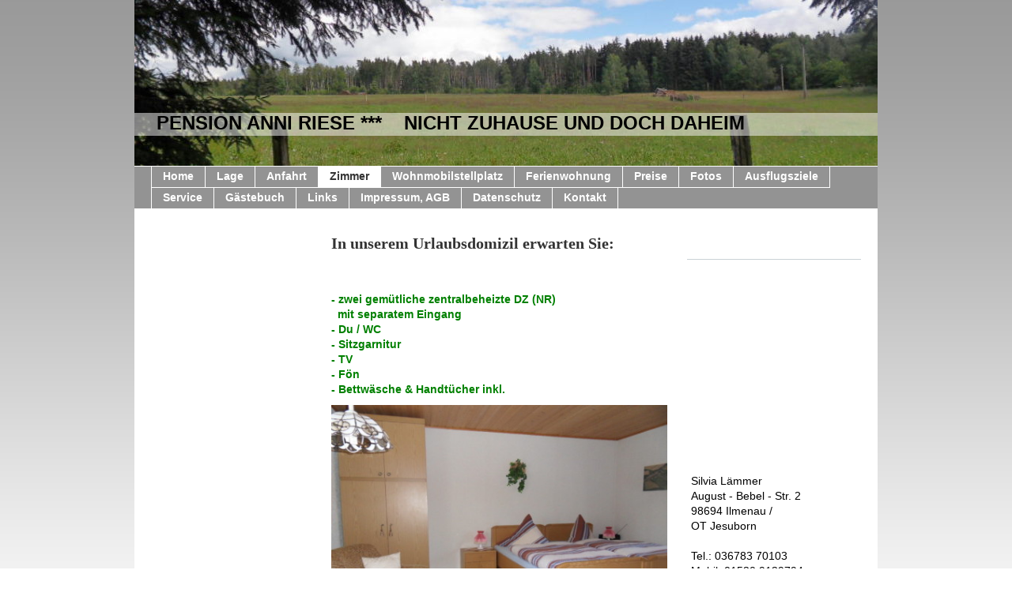

--- FILE ---
content_type: text/html; charset=UTF-8
request_url: https://www.pension-anni-riese.com/zimmer/
body_size: 5023
content:
<!DOCTYPE html>
<html lang="de"  ><head prefix="og: http://ogp.me/ns# fb: http://ogp.me/ns/fb# business: http://ogp.me/ns/business#">
    <meta http-equiv="Content-Type" content="text/html; charset=utf-8"/>
    <meta name="generator" content="IONOS MyWebsite"/>
        
    <link rel="dns-prefetch" href="//cdn.website-start.de/"/>
    <link rel="dns-prefetch" href="//106.mod.mywebsite-editor.com"/>
    <link rel="dns-prefetch" href="https://106.sb.mywebsite-editor.com/"/>
    <link rel="shortcut icon" href="//cdn.website-start.de/favicon.ico"/>
        <title>2 Doppelzimmer</title>
    
    

<meta name="format-detection" content="telephone=no"/>
        <meta name="keywords" content="Zwei, Komfortzimmer, NR"/>
            <meta name="description" content="In unserem Urlaubsdomizil erwarten Sie"/>
            <meta name="robots" content="index,follow"/>
        <link href="https://www.pension-anni-riese.com/s/style/layout.css?1713254010" rel="stylesheet" type="text/css"/>
    <link href="https://www.pension-anni-riese.com/s/style/main.css?1713254010" rel="stylesheet" type="text/css"/>
    <link href="https://www.pension-anni-riese.com/s/style/font.css?1713254010" rel="stylesheet" type="text/css"/>
    <link href="//cdn.website-start.de/app/cdn/min/group/web.css?1763478093678" rel="stylesheet" type="text/css"/>
<link href="//cdn.website-start.de/app/cdn/min/moduleserver/css/de_DE/common,shoppingbasket?1763478093678" rel="stylesheet" type="text/css"/>
    <link href="https://106.sb.mywebsite-editor.com/app/logstate2-css.php?site=68311588&amp;t=1768416439" rel="stylesheet" type="text/css"/>

<script type="text/javascript">
    /* <![CDATA[ */
var stagingMode = '';
    /* ]]> */
</script>
<script src="https://106.sb.mywebsite-editor.com/app/logstate-js.php?site=68311588&amp;t=1768416439"></script>
    <script type="text/javascript">
    /* <![CDATA[ */
    var systemurl = 'https://106.sb.mywebsite-editor.com/';
    var webPath = '/';
    var proxyName = '';
    var webServerName = 'www.pension-anni-riese.com';
    var sslServerUrl = 'https://www.pension-anni-riese.com';
    var nonSslServerUrl = 'http://www.pension-anni-riese.com';
    var webserverProtocol = 'http://';
    var nghScriptsUrlPrefix = '//106.mod.mywebsite-editor.com';
    var sessionNamespace = 'DIY_SB';
    var jimdoData = {
        cdnUrl:  '//cdn.website-start.de/',
        messages: {
            lightBox: {
    image : 'Bild',
    of: 'von'
}

        },
        isTrial: 0,
        pageId: 919005520    };
    var script_basisID = "68311588";

    diy = window.diy || {};
    diy.web = diy.web || {};

        diy.web.jsBaseUrl = "//cdn.website-start.de/s/build/";

    diy.context = diy.context || {};
    diy.context.type = diy.context.type || 'web';
    /* ]]> */
</script>

<script type="text/javascript" src="//cdn.website-start.de/app/cdn/min/group/web.js?1763478093678" crossorigin="anonymous"></script><script type="text/javascript" src="//cdn.website-start.de/s/build/web.bundle.js?1763478093678" crossorigin="anonymous"></script><script src="//cdn.website-start.de/app/cdn/min/moduleserver/js/de_DE/common,shoppingbasket?1763478093678"></script>
<script type="text/javascript" src="https://cdn.website-start.de/proxy/apps/static/resource/dependencies/"></script><script type="text/javascript">
                    if (typeof require !== 'undefined') {
                        require.config({
                            waitSeconds : 10,
                            baseUrl : 'https://cdn.website-start.de/proxy/apps/static/js/'
                        });
                    }
                </script><script type="text/javascript" src="//cdn.website-start.de/app/cdn/min/group/pfcsupport.js?1763478093678" crossorigin="anonymous"></script>    <meta property="og:type" content="business.business"/>
    <meta property="og:url" content="https://www.pension-anni-riese.com/zimmer/"/>
    <meta property="og:title" content="2 Doppelzimmer"/>
            <meta property="og:description" content="In unserem Urlaubsdomizil erwarten Sie"/>
                <meta property="og:image" content="https://www.pension-anni-riese.com/s/img/emotionheader.jpg"/>
        <meta property="business:contact_data:country_name" content="Deutschland"/>
    
    
    
    
    
    
    
    
</head>


<body class="body diyBgActive  cc-pagemode-default diy-market-de_DE" data-pageid="919005520" id="page-919005520">
    
    <div class="diyw">
        <div id="container">
	<!-- start header -->
    <div id="header">
<style type="text/css" media="all">
.diyw div#emotion-header {
        max-width: 940px;
        max-height: 210px;
                background: #EEEEEE;
    }

.diyw div#emotion-header-title-bg {
    left: 0%;
    top: 68%;
    width: 100%;
    height: 14%;

    background-color: #FFFFFF;
    opacity: 0.50;
    filter: alpha(opacity = 50);
    }
.diyw img#emotion-header-logo {
    left: 1.00%;
    top: 0.00%;
    background: transparent;
                border: 1px solid #CCCCCC;
        padding: 0px;
                display: none;
    }

.diyw div#emotion-header strong#emotion-header-title {
    left: 0%;
    top: 67%;
    color: #000000;
        font: normal bold 24px/120% Verdana, Geneva, sans-serif;
}

.diyw div#emotion-no-bg-container{
    max-height: 210px;
}

.diyw div#emotion-no-bg-container .emotion-no-bg-height {
    margin-top: 22.34%;
}
</style>
<div id="emotion-header" data-action="loadView" data-params="active" data-imagescount="1">
            <img src="https://www.pension-anni-riese.com/s/img/emotionheader.jpg?1310410905.940px.210px" id="emotion-header-img" alt=""/>
            
        <div id="ehSlideshowPlaceholder">
            <div id="ehSlideShow">
                <div class="slide-container">
                                        <div style="background-color: #EEEEEE">
                            <img src="https://www.pension-anni-riese.com/s/img/emotionheader.jpg?1310410905.940px.210px" alt=""/>
                        </div>
                                    </div>
            </div>
        </div>


        <script type="text/javascript">
        //<![CDATA[
                diy.module.emotionHeader.slideShow.init({ slides: [{"url":"https:\/\/www.pension-anni-riese.com\/s\/img\/emotionheader.jpg?1310410905.940px.210px","image_alt":"","bgColor":"#EEEEEE"}] });
        //]]>
        </script>

    
            
        
            
                  	<div id="emotion-header-title-bg"></div>
    
            <strong id="emotion-header-title" style="text-align: left">    PENSION ANNI RIESE ***    NICHT ZUHAUSE UND DOCH DAHEIM</strong>
                    <div class="notranslate">
                <svg xmlns="http://www.w3.org/2000/svg" version="1.1" id="emotion-header-title-svg" viewBox="0 0 940 210" preserveAspectRatio="xMinYMin meet"><text style="font-family:Verdana, Geneva, sans-serif;font-size:24px;font-style:normal;font-weight:bold;fill:#000000;line-height:1.2em;"><tspan x="0" style="text-anchor: start" dy="0.95em">    PENSION ANNI RIESE ***    NICHT ZUHAUSE UND DOCH DAHEIM</tspan></text></svg>
            </div>
            
    
    <script type="text/javascript">
    //<![CDATA[
    (function ($) {
        function enableSvgTitle() {
                        var titleSvg = $('svg#emotion-header-title-svg'),
                titleHtml = $('#emotion-header-title'),
                emoWidthAbs = 940,
                emoHeightAbs = 210,
                offsetParent,
                titlePosition,
                svgBoxWidth,
                svgBoxHeight;

                        if (titleSvg.length && titleHtml.length) {
                offsetParent = titleHtml.offsetParent();
                titlePosition = titleHtml.position();
                svgBoxWidth = titleHtml.width();
                svgBoxHeight = titleHtml.height();

                                titleSvg.get(0).setAttribute('viewBox', '0 0 ' + svgBoxWidth + ' ' + svgBoxHeight);
                titleSvg.css({
                   left: Math.roundTo(100 * titlePosition.left / offsetParent.width(), 3) + '%',
                   top: Math.roundTo(100 * titlePosition.top / offsetParent.height(), 3) + '%',
                   width: Math.roundTo(100 * svgBoxWidth / emoWidthAbs, 3) + '%',
                   height: Math.roundTo(100 * svgBoxHeight / emoHeightAbs, 3) + '%'
                });

                titleHtml.css('visibility','hidden');
                titleSvg.css('visibility','visible');
            }
        }

        
        // switch to svg title
        enableSvgTitle();
        jQuery('#emotion-header-img').one('load', enableSvgTitle)

            }(jQuery));
    //]]>
    </script>

    </div>
</div>
    <!-- end header -->
    <div id="menu">
	<div class="webnavigation"><ul id="mainNav1" class="mainNav1"><li class="navTopItemGroup_1"><a data-page-id="919005503" href="https://www.pension-anni-riese.com/" class="level_1"><span>Home</span></a></li><li class="navTopItemGroup_2"><a data-page-id="919005564" href="https://www.pension-anni-riese.com/lage/" class="level_1"><span>Lage</span></a></li><li class="navTopItemGroup_3"><a data-page-id="919005563" href="https://www.pension-anni-riese.com/anfahrt/" class="level_1"><span>Anfahrt</span></a></li><li class="navTopItemGroup_4"><a data-page-id="919005520" href="https://www.pension-anni-riese.com/zimmer/" class="current level_1"><span>Zimmer</span></a></li><li class="navTopItemGroup_5"><a data-page-id="929667903" href="https://www.pension-anni-riese.com/wohnmobilstellplatz/" class="level_1"><span>Wohnmobilstellplatz</span></a></li><li class="navTopItemGroup_6"><a data-page-id="929667904" href="https://www.pension-anni-riese.com/ferienwohnung/" class="level_1"><span>Ferienwohnung</span></a></li><li class="navTopItemGroup_7"><a data-page-id="919005567" href="https://www.pension-anni-riese.com/preise/" class="level_1"><span>Preise</span></a></li><li class="navTopItemGroup_8"><a data-page-id="919005549" href="https://www.pension-anni-riese.com/fotos/" class="level_1"><span>Fotos</span></a></li><li class="navTopItemGroup_9"><a data-page-id="919005502" href="https://www.pension-anni-riese.com/ausflugsziele/" class="level_1"><span>Ausflugsziele</span></a></li><li class="navTopItemGroup_10"><a data-page-id="919005565" href="https://www.pension-anni-riese.com/service/" class="level_1"><span>Service</span></a></li><li class="navTopItemGroup_11"><a data-page-id="919005560" href="https://www.pension-anni-riese.com/gästebuch/" class="level_1"><span>Gästebuch</span></a></li><li class="navTopItemGroup_12"><a data-page-id="919005566" href="https://www.pension-anni-riese.com/links/" class="level_1"><span>Links</span></a></li><li class="navTopItemGroup_13"><a data-page-id="919005501" href="https://www.pension-anni-riese.com/impressum-agb/" class="level_1"><span>Impressum, AGB</span></a></li><li class="navTopItemGroup_14"><a data-page-id="929667933" href="https://www.pension-anni-riese.com/datenschutz/" class="level_1"><span>Datenschutz</span></a></li><li class="navTopItemGroup_15"><a data-page-id="919005561" href="https://www.pension-anni-riese.com/kontakt/" class="level_1"><span>Kontakt</span></a></li></ul></div>
	<div class="clearall"></div>
    </div>
    <!-- start page -->
    <div id="page">
        <!-- start navigation 2,3 -->
        <div id="navigation"><div class="webnavigation"></div></div>
        <!-- end navigation 2,3 -->
        <!-- start content -->
        <div id="content">
        <div id="content_area">
        	<div id="content_start"></div>
        	
        
        <div id="matrix_1023490775" class="sortable-matrix" data-matrixId="1023490775"><div class="n module-type-header diyfeLiveArea "> <h1><span class="diyfeDecoration">In unserem Urlaubsdomizil erwarten Sie:</span></h1> </div><div class="n module-type-text diyfeLiveArea "> <p><br/>
 </p>
<p><strong><span style="color: #008000;">- zwei gemütliche zentralbeheizte DZ (NR)</span></strong></p>
<p><strong><span style="color: #008000;">  mit separatem Eingang </span></strong></p>
<p><strong><span style="color: #008000;">- Du / WC</span></strong></p>
<p><strong><span style="color: #008000;">- Sitzgarnitur</span></strong></p>
<p><strong><span style="color: #008000;">- TV</span></strong></p>
<p><strong><span style="color: #008000;">- Fön</span></strong></p>
<p><strong><span style="color: #008000;">- Bettwäsche &amp; Handtücher inkl. </span></strong></p> </div><div class="n module-type-imageSubtitle diyfeLiveArea "> <div class="clearover imageSubtitle" id="imageSubtitle-5779967169">
    <div class="align-container align-left" style="max-width: 450px">
        <a class="imagewrapper" href="https://www.pension-anni-riese.com/s/cc_images/cache_2414575437.jpg?t=1310451003" rel="lightbox[5779967169]">
            <img id="image_2414575437" src="https://www.pension-anni-riese.com/s/cc_images/cache_2414575437.jpg?t=1310451003" alt="" style="max-width: 450px; height:auto"/>
        </a>

        
    </div>

</div>

<script type="text/javascript">
//<![CDATA[
jQuery(function($) {
    var $target = $('#imageSubtitle-5779967169');

    if ($.fn.swipebox && Modernizr.touch) {
        $target
            .find('a[rel*="lightbox"]')
            .addClass('swipebox')
            .swipebox();
    } else {
        $target.tinyLightbox({
            item: 'a[rel*="lightbox"]',
            cycle: false,
            hideNavigation: true
        });
    }
});
//]]>
</script>
 </div><div class="n module-type-text diyfeLiveArea "> <p><strong><span style="color: #008000;">Unsere Zimmer bieten Ihnen den Komfort der gehobenen Mittelklasse.</span></strong></p> </div><div class="n module-type-hr diyfeLiveArea "> <div style="padding: 0px 0px">
    <div class="hr"></div>
</div>
 </div><div class="n module-type-hr diyfeLiveArea "> <div style="padding: 0px 0px">
    <div class="hr"></div>
</div>
 </div><div class="n module-type-header diyfeLiveArea "> <h1><span class="diyfeDecoration">Unser rustikaler Frühstücks - und Aufenthaltsraum</span></h1> </div><div class="n module-type-text diyfeLiveArea "> <p> </p>
<p><strong><span style="color: #008000;">In diesem befinden sich:</span></strong></p>
<p><strong><span style="color: #008000;"> </span></strong></p>
<p><strong><span style="color: #008000;">- reichhaltiges Getränkeangebot, Eis</span></strong></p>
<p><strong><span style="color: #008000;">- TV</span></strong></p>
<p><strong><span style="color: #008000;">- Stereoanlage</span></strong></p>
<p><strong><span style="color: #008000;">- Kühlschrank</span></strong></p>
<p><strong><span style="color: #008000;">- Kaffeemaschine</span></strong></p>
<p><strong><span style="color: #008000;">- Geschirr und Besteck</span></strong></p>
<p><strong><span style="color: #008000;">- diverse Unterhaltungsspiele</span></strong></p>
<p><strong><span style="color: #008000;">- verschiedene Literatur </span></strong></p> </div><div class="n module-type-text diyfeLiveArea "> <p><span style="color:#B71C1C;"><span style="font-size:16px;">Frühstückszeiten täglich 7.00 bis 9.30 Uhr</span></span></p> </div><div class="n module-type-imageSubtitle diyfeLiveArea "> <div class="clearover imageSubtitle imageFitWidth" id="imageSubtitle-5825983435">
    <div class="align-container align-left" style="max-width: 425px">
        <a class="imagewrapper" href="https://www.pension-anni-riese.com/s/cc_images/teaserbox_2496340817.jpg?t=1712654077" rel="lightbox[5825983435]">
            <img id="image_2496340817" src="https://www.pension-anni-riese.com/s/cc_images/cache_2496340817.jpg?t=1712654077" alt="" style="max-width: 425px; height:auto"/>
        </a>

        
    </div>

</div>

<script type="text/javascript">
//<![CDATA[
jQuery(function($) {
    var $target = $('#imageSubtitle-5825983435');

    if ($.fn.swipebox && Modernizr.touch) {
        $target
            .find('a[rel*="lightbox"]')
            .addClass('swipebox')
            .swipebox();
    } else {
        $target.tinyLightbox({
            item: 'a[rel*="lightbox"]',
            cycle: false,
            hideNavigation: true
        });
    }
});
//]]>
</script>
 </div><div class="n module-type-imageSubtitle diyfeLiveArea "> <div class="clearover imageSubtitle imageFitWidth" id="imageSubtitle-5825983465">
    <div class="align-container align-left" style="max-width: 425px">
        <a class="imagewrapper" href="https://www.pension-anni-riese.com/s/cc_images/teaserbox_2496340978.jpg?t=1712654572" rel="lightbox[5825983465]">
            <img id="image_2496340978" src="https://www.pension-anni-riese.com/s/cc_images/cache_2496340978.jpg?t=1712654572" alt="" style="max-width: 425px; height:auto"/>
        </a>

        
    </div>

</div>

<script type="text/javascript">
//<![CDATA[
jQuery(function($) {
    var $target = $('#imageSubtitle-5825983465');

    if ($.fn.swipebox && Modernizr.touch) {
        $target
            .find('a[rel*="lightbox"]')
            .addClass('swipebox')
            .swipebox();
    } else {
        $target.tinyLightbox({
            item: 'a[rel*="lightbox"]',
            cycle: false,
            hideNavigation: true
        });
    }
});
//]]>
</script>
 </div><div class="n module-type-text diyfeLiveArea "> <p><strong><span style="color: #008000;">Hier bieten wir Ihnen ebenfalls ein reichhaltiges Frühstücksangebot,</span> <span style="color: #008000;">damit Sie Energie für einen schwungvollen Tag tanken
können.</span></strong></p>
<p><strong><span style="color: #008000;">Am Abend können unsere Gäste bei einem gemütlichen Beisammensein</span> <span style="color: #008000;">den Tag ausklingen lassen. </span></strong></p> </div><div class="n module-type-imageSubtitle diyfeLiveArea "> <div class="clearover imageSubtitle imageFitWidth" id="imageSubtitle-5825983496">
    <div class="align-container align-left" style="max-width: 425px">
        <a class="imagewrapper" href="https://www.pension-anni-riese.com/s/cc_images/teaserbox_2496341032.png?t=1712655022" rel="lightbox[5825983496]">
            <img id="image_2496341032" src="https://www.pension-anni-riese.com/s/cc_images/cache_2496341032.png?t=1712655022" alt="" style="max-width: 425px; height:auto"/>
        </a>

        
    </div>

</div>

<script type="text/javascript">
//<![CDATA[
jQuery(function($) {
    var $target = $('#imageSubtitle-5825983496');

    if ($.fn.swipebox && Modernizr.touch) {
        $target
            .find('a[rel*="lightbox"]')
            .addClass('swipebox')
            .swipebox();
    } else {
        $target.tinyLightbox({
            item: 'a[rel*="lightbox"]',
            cycle: false,
            hideNavigation: true
        });
    }
});
//]]>
</script>
 </div><div class="n module-type-imageSubtitle diyfeLiveArea "> <div class="clearover imageSubtitle imageFitWidth" id="imageSubtitle-5823003026">
    <div class="align-container align-left" style="max-width: 425px">
        <a class="imagewrapper" href="https://www.pension-anni-riese.com/s/cc_images/teaserbox_2487690675.jpg?t=1598699255" rel="lightbox[5823003026]">
            <img id="image_2487690675" src="https://www.pension-anni-riese.com/s/cc_images/cache_2487690675.jpg?t=1598699255" alt="" style="max-width: 425px; height:auto"/>
        </a>

        
    </div>

</div>

<script type="text/javascript">
//<![CDATA[
jQuery(function($) {
    var $target = $('#imageSubtitle-5823003026');

    if ($.fn.swipebox && Modernizr.touch) {
        $target
            .find('a[rel*="lightbox"]')
            .addClass('swipebox')
            .swipebox();
    } else {
        $target.tinyLightbox({
            item: 'a[rel*="lightbox"]',
            cycle: false,
            hideNavigation: true
        });
    }
});
//]]>
</script>
 </div><div class="n module-type-text diyfeLiveArea "> <p>Bei schönem Wetter serviere ich Ihnen das Frühstück gern auf der Terrasse.</p> </div><div class="n module-type-imageSubtitle diyfeLiveArea "> <div class="clearover imageSubtitle imageFitWidth" id="imageSubtitle-5823002939">
    <div class="align-container align-left" style="max-width: 425px">
        <a class="imagewrapper" href="https://www.pension-anni-riese.com/s/cc_images/teaserbox_2487688395.jpg?t=1598695635" rel="lightbox[5823002939]">
            <img id="image_2487688395" src="https://www.pension-anni-riese.com/s/cc_images/cache_2487688395.jpg?t=1598695635" alt="" style="max-width: 425px; height:auto"/>
        </a>

        
    </div>

</div>

<script type="text/javascript">
//<![CDATA[
jQuery(function($) {
    var $target = $('#imageSubtitle-5823002939');

    if ($.fn.swipebox && Modernizr.touch) {
        $target
            .find('a[rel*="lightbox"]')
            .addClass('swipebox')
            .swipebox();
    } else {
        $target.tinyLightbox({
            item: 'a[rel*="lightbox"]',
            cycle: false,
            hideNavigation: true
        });
    }
});
//]]>
</script>
 </div></div>
        
        
        </div></div>
        <!-- end content -->
        <!-- start sidebar -->
        <div id="sidebar"><div id="matrix_1023490742" class="sortable-matrix" data-matrixId="1023490742"><div class="n module-type-text diyfeLiveArea "> <p> </p>
<p> </p>
<p> </p>
<p> </p>
<p> </p>
<p> </p>
<p> </p>
<p> </p>
<p> </p>
<p> </p>
<p> </p>
<p> </p>
<p> </p>
<p> </p>
<p>Silvia Lämmer</p>
<p>August - Bebel - Str. 2</p>
<p>98694 Ilmenau /</p>
<p>OT Jesuborn</p>
<p> </p>
<p>Tel.: 036783 70103</p>
<p>Mobil: 01520 9129794</p>
<p> </p>
<p>E - Mail:</p>
<p><a href="mailto:pension-anni-riese@freenet.de">pension-anni-riese@web.de</a></p>
<p> </p>
<p> </p> </div></div></div>
        <!-- end sidebar -->
        <div class="clearall"></div>
    </div>
    <!-- end page -->
    <!-- start footer -->
    <div id="footer"><div id="contentfooter">
    <div class="leftrow">
                    <a rel="nofollow" href="javascript:PopupFenster('https://www.pension-anni-riese.com/zimmer/?print=1');"><img class="inline" height="14" width="18" src="//cdn.website-start.de/s/img/cc/printer.gif" alt=""/>Druckversion</a> <span class="footer-separator">|</span>
                <a href="https://www.pension-anni-riese.com/sitemap/">Sitemap</a>
                        <br/> © Anni Riese<br/>
<br/>
Diese Homepage wurde mit <a rel="nofollow" href="https://www.ionos.de/websites/homepage-erstellen" target="_blank">IONOS MyWebsite</a> erstellt.
            </div>
    <script type="text/javascript">
        window.diy.ux.Captcha.locales = {
            generateNewCode: 'Neuen Code generieren',
            enterCode: 'Bitte geben Sie den Code ein'
        };
        window.diy.ux.Cap2.locales = {
            generateNewCode: 'Neuen Code generieren',
            enterCode: 'Bitte geben Sie den Code ein'
        };
    </script>
    <div class="rightrow">
                
                <span class="loggedin">
            <a rel="nofollow" id="logout" href="https://106.sb.mywebsite-editor.com/app/cms/logout.php">Logout</a> <span class="footer-separator">|</span>
            <a rel="nofollow" id="edit" href="https://106.sb.mywebsite-editor.com/app/68311588/919005520/">Seite bearbeiten</a>
        </span>
    </div>
</div>


    <!-- end header -->
    <div class="clearall"></div>
    </div>
</div>
<div id="background"></div>
    </div>

    
    </body>


<!-- rendered at Wed, 31 Dec 2025 10:23:51 +0100 -->
</html>
